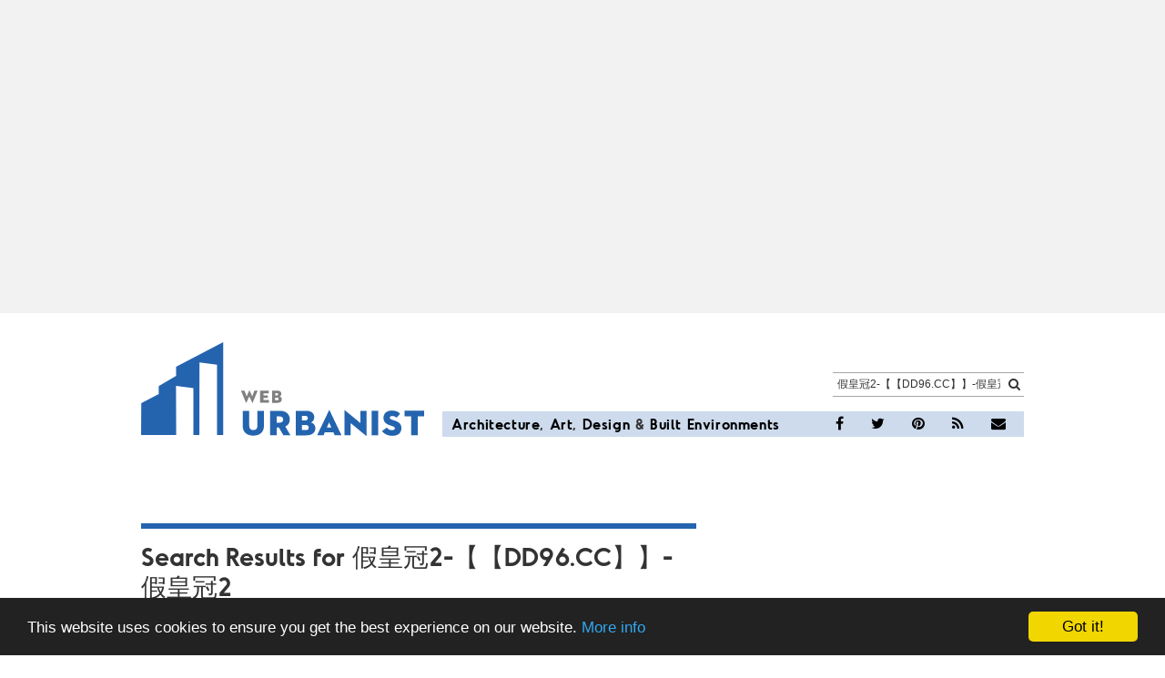

--- FILE ---
content_type: text/html; charset=utf-8
request_url: https://www.google.com/recaptcha/api2/aframe
body_size: 266
content:
<!DOCTYPE HTML><html><head><meta http-equiv="content-type" content="text/html; charset=UTF-8"></head><body><script nonce="bALtg76ZOpCaXXstsykEOA">/** Anti-fraud and anti-abuse applications only. See google.com/recaptcha */ try{var clients={'sodar':'https://pagead2.googlesyndication.com/pagead/sodar?'};window.addEventListener("message",function(a){try{if(a.source===window.parent){var b=JSON.parse(a.data);var c=clients[b['id']];if(c){var d=document.createElement('img');d.src=c+b['params']+'&rc='+(localStorage.getItem("rc::a")?sessionStorage.getItem("rc::b"):"");window.document.body.appendChild(d);sessionStorage.setItem("rc::e",parseInt(sessionStorage.getItem("rc::e")||0)+1);localStorage.setItem("rc::h",'1770034190159');}}}catch(b){}});window.parent.postMessage("_grecaptcha_ready", "*");}catch(b){}</script></body></html>

--- FILE ---
content_type: text/javascript;charset=UTF-8
request_url: https://whos.amung.us/pingjs/?k=0mgczmqa&t=Search%20Results%20%E5%81%87%E7%9A%87%E5%86%A02-%E3%80%90%E3%80%90DD96.CC%E3%80%91%E3%80%91-%E5%81%87%E7%9A%87%E5%86%A02%20%7C%20Web%20Urbanist&c=s&x=https%3A%2F%2Fweburbanist.com%2F%3Fs%3D%25E5%2581%2587%25E7%259A%2587%25E5%2586%25A02-%25E3%2580%2590%25E3%2580%2590DD96.CC%25E3%2580%2591%25E3%2580%2591-%25E5%2581%2587%25E7%259A%2587%25E5%2586%25A02&y=&a=0&d=0&v=27&r=8134
body_size: -115
content:
WAU_r_s('15','0mgczmqa',0);

--- FILE ---
content_type: application/javascript
request_url: https://t.dtscout.com/pv/?_a=v&_h=weburbanist.com&_ss=75q6jqfpnn&_pv=1&_ls=0&_u1=1&_u3=1&_cc=us&_pl=d&_cbid=2pbx&_cb=_dtspv.c
body_size: -282
content:
try{_dtspv.c({"b":"chrome@131"},'2pbx');}catch(e){}